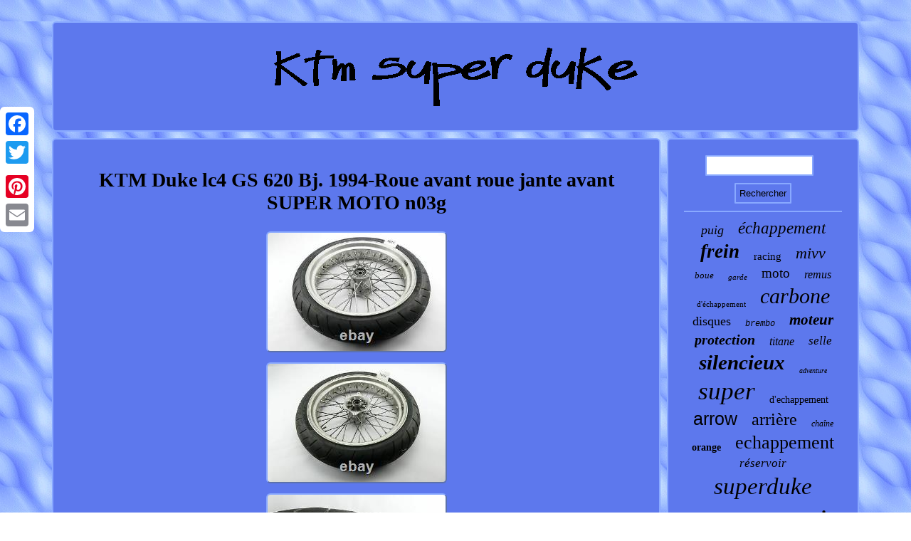

--- FILE ---
content_type: text/html
request_url: https://ktmbigduke.com/ktm_duke_lc4_gs_620_bj_1994_roue_avant_roue_jante_avant_super_moto_n03g.html
body_size: 3001
content:
<!DOCTYPE html>
  <html>
 
<HEAD>	  	 <title>KTM Duke lc4 GS 620 Bj. 1994-Roue avant roue jante avant SUPER MOTO n03g</title>	
			
<SCRIPT src="https://ktmbigduke.com/wvxv.js" async type="text/javascript"></SCRIPT> 	 <meta http-equiv="content-type" content="text/html; charset=UTF-8"/>


<LINK href="https://ktmbigduke.com/baxegyra.css" type="text/css" rel="stylesheet"/>
    <meta name="viewport" content="width=device-width, initial-scale=1"/>
			    <SCRIPT async type="text/javascript" src="https://ktmbigduke.com/snbop.js"></SCRIPT>
     <script type="text/javascript">var a2a_config = a2a_config || {};a2a_config.no_3p = 1;</script><script src="//static.addtoany.com/menu/page.js" async type="text/javascript"></script><SCRIPT src="//static.addtoany.com/menu/page.js" type="text/javascript" async></SCRIPT><SCRIPT type="text/javascript" src="//static.addtoany.com/menu/page.js" async></SCRIPT> </HEAD>
 	
 

	
  
<body>

 

	<div style="left:0px; top:150px;" class="a2a_kit a2a_kit_size_32 a2a_floating_style a2a_vertical_style">  	<a class="a2a_button_facebook"></a> 	<a class="a2a_button_twitter"></a>

	  <a class="a2a_button_google_plus"></a>   <a class="a2a_button_pinterest"></a> 	




 <a class="a2a_button_email"></a>
		
</div>
 
<div id="qelysihido">

 
<div id="fizez">
	 	  	<a href="https://ktmbigduke.com/">   <img alt="Ktm super duke"  src="https://ktmbigduke.com/ktm_super_duke.gif"/>  	</a>	  </div> 	

<div id="cyrovuri">	 <div id="xawyp"><div id="lajico"></div>
   	<h1 class="[base64]">KTM Duke lc4 GS 620 Bj. 1994-Roue avant roue jante avant SUPER MOTO n03g  	</h1> 

<img class="tm92d2d" src="https://ktmbigduke.com/photos/KTM_Duke_lc4_GS_620_Bj_1994_Roue_avant_roue_jante_avant_SUPER_MOTO_n03g_01_mxu.jpg" title="KTM Duke lc4 GS 620 Bj. 1994-Roue avant roue jante avant SUPER MOTO n03g" alt="KTM Duke lc4 GS 620 Bj. 1994-Roue avant roue jante avant SUPER MOTO n03g"/>
	 

 <br/> 
<img class="tm92d2d" src="https://ktmbigduke.com/photos/KTM_Duke_lc4_GS_620_Bj_1994_Roue_avant_roue_jante_avant_SUPER_MOTO_n03g_02_cpkh.jpg" title="KTM Duke lc4 GS 620 Bj. 1994-Roue avant roue jante avant SUPER MOTO n03g" alt="KTM Duke lc4 GS 620 Bj. 1994-Roue avant roue jante avant SUPER MOTO n03g"/>		

<br/>

<img class="tm92d2d" src="https://ktmbigduke.com/photos/KTM_Duke_lc4_GS_620_Bj_1994_Roue_avant_roue_jante_avant_SUPER_MOTO_n03g_03_zz.jpg" title="KTM Duke lc4 GS 620 Bj. 1994-Roue avant roue jante avant SUPER MOTO n03g" alt="KTM Duke lc4 GS 620 Bj. 1994-Roue avant roue jante avant SUPER MOTO n03g"/> 


<br/>	
 
	<br/>		 <img class="tm92d2d" src="https://ktmbigduke.com/vuvo.gif" title="KTM Duke lc4 GS 620 Bj. 1994-Roue avant roue jante avant SUPER MOTO n03g" alt="KTM Duke lc4 GS 620 Bj. 1994-Roue avant roue jante avant SUPER MOTO n03g"/>		  <br/>
	
 KTM Duke LC4 GS 620 Bj. 1994 - Vorderrad Rad Felge vorne Super Moto N03G. Bei der angebotenen Ware handelt es sich um Gebrauchtteile. Der Zustand ist den Bildern zu entnehmen. Der Artikel ist voll funktionstüchtig, insofern nicht anders angegeben.<p> Es wird exakt wie abgebildet geliefert! Es wird die Differenzbesteuerung für Gebrauchtgegenstände/Sonderregelungen nach § 25a UStG angewendet. Alle anderen Teile für dieses Motorrad.. Kundenfragen beantworten wir auch schnellstmöglich. Wir helfen Ihnen gerne mit Rat und Tat.		</p> 
 <p> Egal was für eine Frage Sie zu Ihrem Produkt oder darüber hinaus haben. Erst wenn Sie zufrieden sind, sind wir es auch. Das ist unsere Zufriedenheitsgarantie und dafür setzen wir uns ein! Bei MTH finden Sie Ersatzteile für fast alle Motorräder. Cet item est dans la catégorie "Auto & Motorrad: Teile\Motorradteile\Sonstige".</p> 	
<p>	 
 Le vendeur est "motorradteilehannover-de" et est localisé dans ce pays: DE. Cet article peut être expédié au pays suivant: Monde entier.
<ul>

<li>Hersteller: KTM</li>
<li>Marke: KTM</li>

</ul>
  	

	 </p>	  <br/><img class="tm92d2d" src="https://ktmbigduke.com/vuvo.gif" title="KTM Duke lc4 GS 620 Bj. 1994-Roue avant roue jante avant SUPER MOTO n03g" alt="KTM Duke lc4 GS 620 Bj. 1994-Roue avant roue jante avant SUPER MOTO n03g"/>	<br/>  	
<div class="a2a_kit" style="margin:10px auto 0px auto">
    	<a class="a2a_button_facebook_like" data-layout="button" data-action="like" data-show-faces="false" data-share="false"></a>
			 </div>

	    <div class="a2a_kit a2a_default_style" style="margin:10px auto;width:100px;"> 	
  <a class="a2a_button_facebook"></a> 	  

<a class="a2a_button_twitter"></a>


 <a class="a2a_button_google_plus"></a>  	

  	  	<a class="a2a_button_pinterest"></a>
  	

<a class="a2a_button_email"></a>
	
  	
 
</div>


 	 
<hr/>
</div>   

 
	<div id="wydury">
  
<div id="gipyfylys"> 	 
 <hr/>
    

  </div>		<div id="mamify"></div>
 

<div id="mezob">
 	<a style="font-family:Aardvark;font-size:18px;font-weight:lighter;font-style:italic;text-decoration:none" href="https://ktmbigduke.com/tags/puig.html">puig</a><a style="font-family:Bodoni MT Ultra Bold;font-size:23px;font-weight:normal;font-style:italic;text-decoration:none" href="https://ktmbigduke.com/tags/echappement.html">échappement</a><a style="font-family:GilbertUltraBold;font-size:27px;font-weight:bolder;font-style:oblique;text-decoration:none" href="https://ktmbigduke.com/tags/frein.html">frein</a><a style="font-family:Lansbury;font-size:15px;font-weight:normal;font-style:normal;text-decoration:none" href="https://ktmbigduke.com/tags/racing.html">racing</a><a style="font-family:Merlin;font-size:22px;font-weight:normal;font-style:italic;text-decoration:none" href="https://ktmbigduke.com/tags/mivv.html">mivv</a><a style="font-family:Charcoal;font-size:13px;font-weight:lighter;font-style:italic;text-decoration:none" href="https://ktmbigduke.com/tags/boue.html">boue</a><a style="font-family:Times New Roman;font-size:11px;font-weight:normal;font-style:oblique;text-decoration:none" href="https://ktmbigduke.com/tags/garde.html">garde</a><a style="font-family:Lincoln;font-size:19px;font-weight:lighter;font-style:normal;text-decoration:none" href="https://ktmbigduke.com/tags/moto.html">moto</a><a style="font-family:Britannic Bold;font-size:16px;font-weight:lighter;font-style:italic;text-decoration:none" href="https://ktmbigduke.com/tags/remus.html">remus</a><a style="font-family:Fritzquad;font-size:11px;font-weight:lighter;font-style:normal;text-decoration:none" href="https://ktmbigduke.com/tags/d_echappement.html">d'échappement</a><a style="font-family:Modern;font-size:30px;font-weight:lighter;font-style:oblique;text-decoration:none" href="https://ktmbigduke.com/tags/carbone.html">carbone</a><a style="font-family:Playbill;font-size:18px;font-weight:normal;font-style:normal;text-decoration:none" href="https://ktmbigduke.com/tags/disques.html">disques</a><a style="font-family:Courier New;font-size:12px;font-weight:lighter;font-style:oblique;text-decoration:none" href="https://ktmbigduke.com/tags/brembo.html">brembo</a><a style="font-family:Bodoni MT Ultra Bold;font-size:21px;font-weight:bolder;font-style:italic;text-decoration:none" href="https://ktmbigduke.com/tags/moteur.html">moteur</a><a style="font-family:Desdemona;font-size:20px;font-weight:bold;font-style:oblique;text-decoration:none" href="https://ktmbigduke.com/tags/protection.html">protection</a><a style="font-family:DawnCastle;font-size:16px;font-weight:lighter;font-style:italic;text-decoration:none" href="https://ktmbigduke.com/tags/titane.html">titane</a><a style="font-family:Times New Roman;font-size:17px;font-weight:normal;font-style:oblique;text-decoration:none" href="https://ktmbigduke.com/tags/selle.html">selle</a><a style="font-family:Script MT Bold;font-size:29px;font-weight:bold;font-style:italic;text-decoration:none" href="https://ktmbigduke.com/tags/silencieux.html">silencieux</a><a style="font-family:Verdana;font-size:10px;font-weight:normal;font-style:oblique;text-decoration:none" href="https://ktmbigduke.com/tags/adventure.html">adventure</a><a style="font-family:Aardvark;font-size:35px;font-weight:lighter;font-style:italic;text-decoration:none" href="https://ktmbigduke.com/tags/super.html">super</a><a style="font-family:MS LineDraw;font-size:14px;font-weight:lighter;font-style:normal;text-decoration:none" href="https://ktmbigduke.com/tags/d_echappement.html">d'echappement</a><a style="font-family:Arial;font-size:25px;font-weight:normal;font-style:normal;text-decoration:none" href="https://ktmbigduke.com/tags/arrow.html">arrow</a><a style="font-family:Footlight MT Light;font-size:24px;font-weight:lighter;font-style:normal;text-decoration:none" href="https://ktmbigduke.com/tags/arriere.html">arrière</a><a style="font-family:Playbill;font-size:12px;font-weight:normal;font-style:italic;text-decoration:none" href="https://ktmbigduke.com/tags/chaine.html">chaîne</a><a style="font-family:Arial MT Condensed Light;font-size:14px;font-weight:bolder;font-style:normal;text-decoration:none" href="https://ktmbigduke.com/tags/orange.html">orange</a><a style="font-family:Comic Sans MS;font-size:26px;font-weight:lighter;font-style:normal;text-decoration:none" href="https://ktmbigduke.com/tags/echappement.html">echappement</a><a style="font-family:Arial Rounded MT Bold;font-size:17px;font-weight:normal;font-style:italic;text-decoration:none" href="https://ktmbigduke.com/tags/reservoir.html">réservoir</a><a style="font-family:Century Schoolbook;font-size:33px;font-weight:lighter;font-style:oblique;text-decoration:none" href="https://ktmbigduke.com/tags/superduke.html">superduke</a><a style="font-family:Monaco;font-size:32px;font-weight:normal;font-style:italic;text-decoration:none" href="https://ktmbigduke.com/tags/pour.html">pour</a><a style="font-family:Bodoni MT Ultra Bold;font-size:15px;font-weight:normal;font-style:oblique;text-decoration:none" href="https://ktmbigduke.com/tags/support.html">support</a><a style="font-family:Georgia;font-size:28px;font-weight:bold;font-style:italic;text-decoration:none" href="https://ktmbigduke.com/tags/noir.html">noir</a><a style="font-family:Script MT Bold;font-size:31px;font-weight:bolder;font-style:italic;text-decoration:none" href="https://ktmbigduke.com/tags/avant.html">avant</a><a style="font-family:Impact;font-size:34px;font-weight:normal;font-style:normal;text-decoration:none" href="https://ktmbigduke.com/tags/duke.html">duke</a><a style="font-family:MS-DOS CP 437;font-size:19px;font-weight:lighter;font-style:normal;text-decoration:none" href="https://ktmbigduke.com/tags/approuve.html">approuve</a><a style="font-family:Colonna MT;font-size:13px;font-weight:bold;font-style:italic;text-decoration:none" href="https://ktmbigduke.com/tags/inox.html">inox</a> 	 </div>   

</div>	
 
	</div> 	<div id="kagyp">	
	

<ul><li><a href="https://ktmbigduke.com/">Accueil</a></li><li><a href="https://ktmbigduke.com/archives.html">Sitemap</a></li><li><a href="https://ktmbigduke.com/nous_joindre.php">Pour nous joindre</a></li><li><a href="https://ktmbigduke.com/politique_de_confidentialite.html">Politique de confidentialité</a></li><li><a href="https://ktmbigduke.com/termes_utilisation.html">Entente d'utilisation</a></li></ul>    	</div>

 	</div>		 		 
</body>
  		
</html>

   